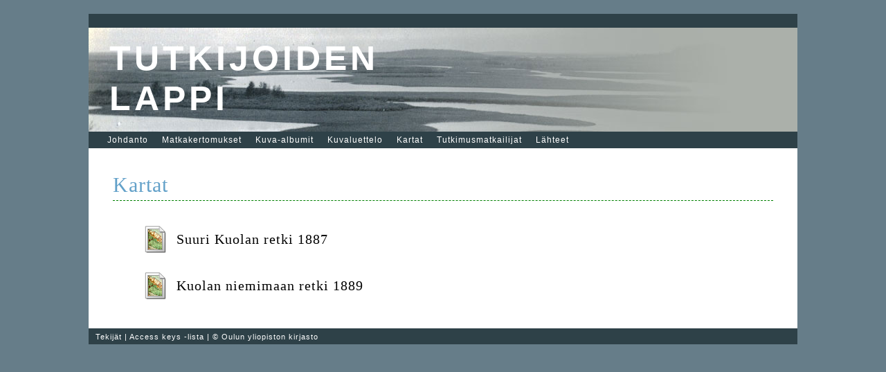

--- FILE ---
content_type: text/html
request_url: http://www.kirjasto.oulu.fi/lapinkuvat/kartat
body_size: 2914
content:
<!DOCTYPE html PUBLIC "-//W3C//DTD XHTML 1.0 Strict//EN"
"http://www.w3.org/TR/xhtml1/DTD/xhtml1-strict.dtd">

<html xmlns="http://www.w3.org/1999/xhtml" xml:lang="en" lang="en">
<head>
	<title>Tutkijoiden Lappi - Kartat</title>
	<meta http-equiv="Content-Type" content="text/html; charset=iso-8859-1" />
	<meta name="author" content="University of Oulu" />
	<meta http-equiv="pragma" content="no-cache" />
	<meta http-equiv="cache-control" content="no-cache" />
	<link href="/lapinkuvat/css/default.css" rel="stylesheet" type="text/css" media="screen" />
	<link href="/lapinkuvat/css/print.css" rel="stylesheet" type="text/css" media="print" />
	
	<script type="text/javascript" src="/lapinkuvat/inc/externalLinks.js"></script> 

</head>

<body>

<div id="mainContainer">
	<div id="topBar">
	
		<a name="top"></a>
		<p class="hidden"><a href="#content" accesskey="2">Sisältöön</a> | <a href="#end">Sivun loppuun</a></p>
		<!--<p><a href="">Suomeksi</a> - <a href="">In English</a></p>-->
		
	</div>
	<div id="headerContainer">
		<div id="header">
		
			<h1><a href="/lapinkuvat/" accesskey="1">TUTKIJOIDEN LAPPI</a></h1>
			
		</div>
	</div>
	<div id="nav">
		
		<ul>
			<li><a href="/lapinkuvat/johdanto" accesskey="3">Johdanto</a></li>
			<li><a href="/lapinkuvat/matkakertomukset" accesskey="4">Matkakertomukset</a></li>
			<li><a href="/lapinkuvat/kuva-albumit" accesskey="5">Kuva-albumit</a></li>
			<li><a href="/lapinkuvat/kuvaluettelo" accesskey="6">Kuvaluettelo</a></li>
			<li><a href="/lapinkuvat/kartat" accesskey="7">Kartat</a></li>
			<li><a href="/lapinkuvat/tutkimusmatkailijat">Tutkimusmatkailijat</a></li>
			<li><a href="/lapinkuvat/lahteet" accesskey="9">Lähteet</a></li>
		</ul>
			
	</div>
	<div id="mainArea">
	
<a name="content"></a>
	

<h2>Kartat</h2>

<div id="kartat">
  
	<div class="container">
		<div class="kuva">
			<a href="/lapinkuvat/kuola87/kartta"><img class="border0" src="/lapinkuvat/img/icon_map.png" alt="" /></a>
		</div>
		<div class="otsikko">
			<a href="/lapinkuvat/kuola87/kartta">Suuri Kuolan retki 1887</a>
		</div>
	</div>
	
	<div class="container">
		<div class="kuva">
			<a href="/lapinkuvat/kuola89/kartta"><img class="border0" src="/lapinkuvat/img/icon_map.png" alt="" /></a>
		</div>
		<div class="otsikko">
			<a href="/lapinkuvat/kuola89/kartta">Kuolan niemimaan retki 1889</a>
		</div>
	</div>
	
	<div class="clear"></div>

</div>


	</div>
	<div id="footer">
	
<a name="end"></a>
<p><a href="/lapinkuvat/tekijat" accesskey="9">Tekijät</a> | <a href="/lapinkuvat/accesskeys" accesskey="0">Access keys -lista</a> | &copy; <a href="http://www.kirjasto.oulu.fi">Oulun yliopiston kirjasto</a></p>
<span class="hidden"><a href="#top">Sivun alkuun</a></span>

	</div>
	
	<p class="copyright">Copyright Oulun yliopiston kirjasto, 2007</p>
	
</div>

</body>

</html>


--- FILE ---
content_type: text/css
request_url: http://www.kirjasto.oulu.fi/lapinkuvat/css/default.css
body_size: 8814
content:

/* * * * * * * * * * * * * * * * * * * * * * * * * * * * * * * * * * * * * * * * * * * * * * * * * * * * * * * * * * * * * * * * * * * * * * * * * * * * * * * *
 * page body elements
  * * * * * * * * * * * * * *  * * * * * * * * * * * * * * * * * * * * * * * * * * * * * * * * * * * * * * * * * * * * * * * * * * * * * * * * * * * * * * * * */

body {
	margin: 0px 0px 10px 0px;
	background-color: #667d89;
	font-family: arial, helvetica, sans-serif;
	letter-spacing: 1px;
}

#headerContainer {
	height: 150px;
	background: url(top.jpg) no-repeat #abb0aa;
	overflow: hidden;
}

#header {
	padding-top: 15px;
	padding-left: 30px;
	width: 200px;
}

#header h1 {
	padding-left: 0px;
	display: inline;
	font-family: Georgia, Arial, 'times new roman';
	color: #fff;
}

#header h1 a {
	text-decoration: none;
	color: #fff;
}

#topBar {
	background-color: #2e4148;
	height: 16px;
	color: #98cc63;
	font-size: 10px;
	letter-spacing: 1px;	
	margin-top: -1px;
	padding-left: 8px;
}

#mainArea {
	text-align: justify;
	line-height: 1.5;
	padding: 10px 15px;
	margin: 0px 20px;
	font-family: 'Times new roman';
	overflow: auto;
	clear: both;
}

* html #mainArea {
	height: 1%;	
}

#mainArea p a, #mainArea ul.normal a {
	font-weight: bold;
	text-decoration: none;
}

#mainArea p a:hover, #mainArea ul.normal a:hover {
	font-weight: bold;
	text-decoration: underline;
}

#mainContainer {
	margin-top: 20px;
	margin-left: 10%;
	width: 80%;
	border: 5px solid #2e4148;
	border-right: none;
	border-left: none;
	background-color: #fff;
}

#footer {
	background-color: #2e4148;
	padding: 6px 0px 0px 10px;
	font-size: 11px;
	letter-spacing: 1px;
}

#footer a:link, #footer a:visited , #footer a:active , #topBar a:link, #topBar a:visited , #topBar a:active{
	color: #fff;
	text-decoration: none;
}

#footer a:hover, #topBar a:hover {
	text-decoration: underline;
}

#footer p, #topBar p {
	margin: 0;
	color: #fff;
}

#nav ul
{
	list-style: none;
	height: 22px;
	margin: auto;
	padding: 2px 0px 0px 22px;
	background-color: #2e4148;
}

#nav li
{
	float: left;
	background-color: #2e4148;
	padding: 0px 5px 0px 5px;
}

#nav li a
{
	color: #fff;
	text-decoration: none;
	font-size: 12px;
	padding-right: 10px;
}

#nav li a:hover
{
	color: #6c9dff;
}

#nav a.last {
	padding-right: 0px;
	margin-right: 0px;
}

#tableOfContents {
	float: right;
	margin: 5px 0px 5px 10px;
	background-color: #f1f1f1;
	border: 1px dashed #c4c4c4;
	padding: 5px;
	font-family: verdana;
	font-size: 10px;
}

#tableOfContents a {
	text-decoration: none;
	font-weight: normal;
	letter-spacing: 0px;
	}
	
#tableOfContents a:hover {
	text-decoration: underline;
}

#tableOfContents ul {
	list-style: none;
	margin: 0;
	padding-left: 5px;
}

#tableOfContents ul li {
	line-height: 1.5;
}

#tableOfContents h3 {
	margin: 0px;
	font-size: 10px;
	border: none;
	color: #000;
	font-weight: bold;
	font-family: verdana;
}

/* * * * * * * * * * * * * * * * * * * * * * * * * * * * * * * * * * * * * * * * * * * * * * * * * * * * * * * * * * * * * * * * * * * * * * * * * * * * * * * *
 * generic styles
  * * * * * * * * * * * * * *  * * * * * * * * * * * * * * * * * * * * * * * * * * * * * * * * * * * * * * * * * * * * * * * * * * * * * * * * * * * * * * * * */

h1 {
	color: #000;
	padding: 15px 0px 0px 20px;
	font-size: 50px;
	font-family: georgia;
	font-weight: bold;
	letter-spacing: 5px;
	margin: 0;
}

h2 {
	font-size: 30px;
	margin: 20px 0;
	color: #63a1c9;
	font-weight: lighter;
	border-bottom: 1px dashed green;
	font-family: georgia;
}

h3 {
	margin: 30px 0px 0px 0px;
	font-size: 24px;
}

h4 {
	font-size: 120%;
	margin: 30px 0 10px 0;
}

h5 {
	margin: 10px 0 0 0 ;
}

dd {
	margin-bottom: 20px;
}

.hidden {
	display: none;
}

.clear {
	clear: both;
}

.block {
	display: block;
}

.italic {
	font-style: italic;
}

.bold {
	font-weight: bold;
}

.border0 {
	border: none;
}

.border1 {
	border: 1px solid #2e4148;
}

.border2 {
	border: 1px solid #2e4148;
}

.margin0 {
	margin: 0px;
}

.margin1 {
	margin-bottom: -3px;
}

.margin2 {
	margin: 10px auto 0px auto;
}

.margin3 {
	margin-top: 0px;
}

.margin4 {
	margin-bottom: 50px;
}

.external {
        background: url('ext_link.png') center right no-repeat;
        padding-right: 13px;
}

.copyright {
	display: none;
}
  
/* * * * * * * * * * * * * * * * * * * * * * * * * * * * * * * * * * * * * * * * * * * * * * * * * * * * * * * * * * * * * * * * * * * * * * * * * * * * * * * *
 * specific styles
  * * * * * * * * * * * * * *  * * * * * * * * * * * * * * * * * * * * * * * * * * * * * * * * * * * * * * * * * * * * * * * * * * * * * * * * * * * * * * * * */
  
#matkat {
	margin: 20px 30px 20px 30px;
}

#matkat .kuva {
	float:left;
	margin-right: 15px;
}

#matkat .otsikko {
	padding: 4px;
	font-size: 20px;
	font-family: verdana;
}

#matkat .container {
	height: 35px;
	padding: 15px;
	border: 1px solid #fff;
}

#matkat .container:hover {
	background-color: #f1f1f1;
	border: 1px solid #c4c4c4;
}

#matkat .otsikko a {
	color: #000;
	text-decoration: none;
}

#matkat .otsikko a:hover  {
	color: #6c9dff;
}

#teksti a img, #singleImageMore a img {
	float: left;
	margin: 0px 8px 8px 0px;
	border: #000 1px solid;
}

#teksti a img:hover, #singleImageMore a img:hover {
	border: #bb3030 1px solid;
}

#kuvat h3 {
	margin: 20px 0px 10px 0px;
}

#kuvat h3  a {
	color: #000;
	text-decoration: none;
}

#kuvat h3  a:hover {
	text-decoration: underline;
}

#kuvat a img {
	margin: 0px 0px 0px 0px;
	border: #000 1px solid;
}

#kuvat a img:hover {
	border: #bb3030 1px solid;
}

#singleImageNav {
	width: 650px;
}

#singleImageNav a {
	color: #000;
	font-weight: bold;
	text-decoration: none;
}

#singleImageNav a:hover {
	text-decoration: underline;
}

#singleImageNav #edellinen {
	text-align: left;
	float: left;
	width: 33%;
	margin-top: 10px;
}

#singleImageNav #seuraava {
	text-align: right;
	float: left;
	width: 33.9%;
	margin-top: 10px;
}

#singleImageNav #keski {
	text-align: center;
	float: left; 
	width: 33%;
}

#singleImageNav h3 {
	margin: 0;
}

#singleImageMain {
	float: left;
	width: 100%;
}

#singleImageMain img.main {
	border: 1px solid #000; 
	float: left; 
	margin: 0 10px 10px 0
}

#singleImageMain option .main {
	font-weight: bold;
	margin-top: 7px;
}

#singleImageMain h4 {
	margin: 10px 0px 0px 0px;
	background-color: #adcee3;
	padding-left: 5px;
	text-align: left;
}

#singleImageMain .caption {
	line-height: normal;
	font-size: 70%;
	font-family: verdana;
	text-align: left;
}

#singleImageMain a {
	color: #000;
}

#singleImageMain a:hover {
	text-decoration: none;
}

#singleImageMore {
	margin-bottom: 40px;
	padding-bottom: 40px
}

#singleImageMore img {
	float: left;
	margin-bottom: 10px;
	margin-right: 10px;
}

#singleImageMore h4 {
	background-color: #adcee3;
	padding-left: 5px;
}

#singleImageMain #extra {
	float: left;
}

#singleImageMain #extra ul {
	list-style: square;
	margin: 0;
	padding-left: 0px;
}

#singleImageMain #extra ul li {
	margin-left: 20px;
}

option.heading {
	font-weight: bold;
}

option.main {
	margin-top: 5px;
	font-weight: bold;
}

#kartat {
	margin: 20px 30px 20px 30px;
}

#kartat .kuva {
	float:left;
	margin-right: 15px;
}

#kartat .otsikko {
	padding: 4px;
	font-size: 20px;
	font-family: verdana;
}

#kartat .container {
	height: 35px;
	padding: 15px;
	border: 1px solid #fff;
}

#kartat .container:hover {
	background-color: #f1f1f1;
	border: 1px solid #c4c4c4;
}

#kartat .otsikko a {
	color: #000;
	text-decoration: none;
}

#kartat .otsikko a:hover  {
	color: #6c9dff;
}

#karttaContainer {
	overflow: auto;
}

#kartta .caption {
	margin: 0 auto;
	width: 900px;
	font-size: 12px;
}

#kartta ul.normal {
	width: 25%;
	float: left;
	list-style-type: none;
}

#kartta ul.normal a {
	color: #000;
}

#kartta ul.normal li.highlighted {
	background-color: #c1f8ff;
}

#tekijat ul {
	margin-top: 0;
	list-style-type: square;
}

#tervetuloa {
	margin-top: 70px;
}

#tervetuloa #kuvaContainer {
	float: left; 
	margin: 0px 50px 0 50px;
}

#tervetuloa p.teksti {
	margin-right: 50px;
	color: #9d7b32; 
	padding-top: 30px; 
	font-family: verdana; 
	font-weight: bold; 
	text-align: left;
}

#kuvaluettelo ul {
	list-style-type: square;
}

#kuvaluettelo ul a {
	text-decoration: none;
	font-weight: bold;
}

#kuvaluettelo ul a:hover {
	text-decoration: underline;
}

--- FILE ---
content_type: text/css
request_url: http://www.kirjasto.oulu.fi/lapinkuvat/css/print.css
body_size: 915
content:
body {
	font-size: 15px;
	line-height: 1.5;
}

h1 {
	color: #000;
	font-size: 30px;
	font-family: georgia;
	font-weight: bold;
	letter-spacing: 5px;
	margin: 0;
}

h2 {
	font-size: 25px;
	margin: 25px 0;
	color: #63a1c9;
	font-weight: lighter;
	border-bottom: 1px dashed green;
	font-family: georgia;
}

h3 {
	margin: 30px 0px 0px 0px;
	font-size: 22px;
}

h4 {
	font-size: 18px;
	margin: 30px 0 10px 0;
}

h5 {
	margin: 10px 0 0 0 ;
}

dd {
	margin-bottom: 20px;
}

.hidden, .inlineNavRow, #nav, #footer, #matkat .container .kuva , #kartat .container .kuva,
#edellinen, #seuraava, #singleImageMain form, #singleImageMain #extra {
	display: none;
}

#singleImageMore {
	display: none;
}

#tableOfContents {
	font-size: 80%;
}

img {
	border: none;
}

.italic {
	font-style: italic;
}

.bold {
	font-weight: bold;
}

.copyright {
	display: block;
}